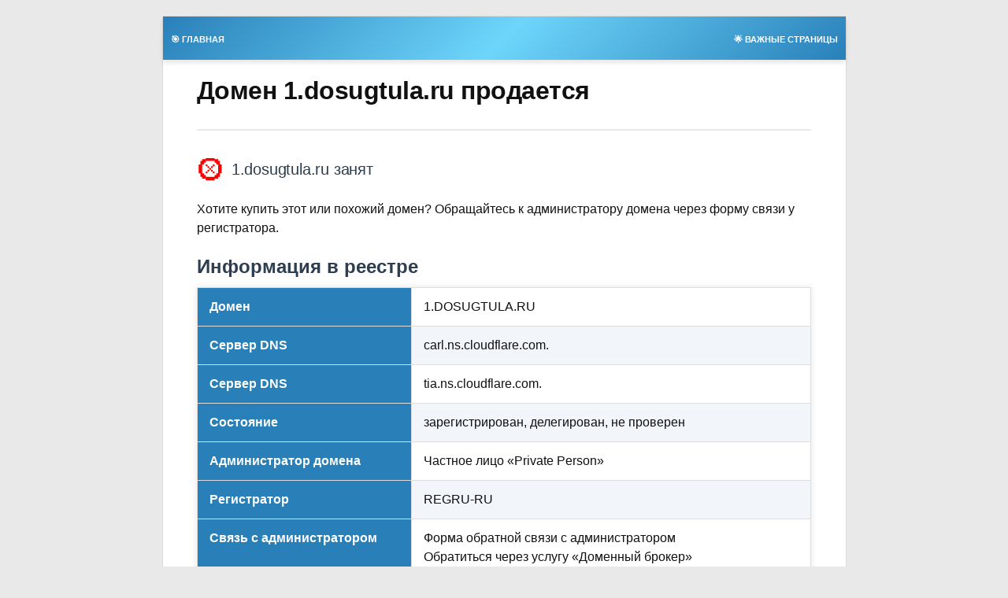

--- FILE ---
content_type: text/html; charset=utf-8
request_url: https://1.dosugtula.ru/individualki/69282043
body_size: 2084
content:
<!DOCTYPE html>
<head>
<meta http-equiv="Content-type" content="text/html; charset=utf-8">
<title>Кровельные работы: от выбора материалов до надежного кровельного покрытия</title>
<meta http-equiv="Content-language" content="ru-RU">
<meta name="viewport" content="width=device-width, initial-scale=1">
<style>
* {box-sizing: border-box;}
html, body {height: 100%;}
body {font-family: -apple-system, BlinkMacSystemFont, Segoe UI, Roboto, Helvetica Neue, Helvetica, sans-serif;line-height: 1.5;margin: 0;color: #111;background-color: #e9e9e9;text-align: center;}

.center-list{max-width: 900px;background-color: #fff;border:1px solid #dbdbdb;display:inline-block;text-align: left;margin-top: 20px;}

.center-list-box {
    margin: 20px auto;
    overflow: hidden;
    padding: 0 3%;
    width: 96%;
}

h1{font-size: 2.0em !important;letter-spacing: -0.5px !important;line-height: 1.2em !important;margin: 0 0 15px 0 !important;padding:0 0 30px;display:inline-block;width:100%;border-bottom:2px solid #e9e9e9;}
h2.headers {align-items: flex-start;
    display: flex
;
    overflow-x: auto;
    scrollbar-width: none;
    word-wrap: break-word;}
	
	
span.red_met {
    flex-shrink: 0;
    margin-right: 12px;
    height: 36px;
    width: 32px;
    color: red;
    font-size: 1.5em;
    line-height: 0.79em;
    font-weight: 500;
}
span.inf {
    font-size: 20px;
    font-weight: 500;
    letter-spacing: -.01em;
    line-height: 28px;
    margin: 0;
}
.strong_text {
    font-size: 1.02em;
    font-weight: 500;
}
a.logo, a.navi {
    font-size: 0.7em;
    font-weight: bold;
    text-decoration: none;
    color: #ffffff !important;
    display: inline-block;
    padding: 6px 10px 0;
}
a.navi{float:right;}
a, a:hover{color: #428bca;text-decoration: none;}

.ds_table {
	grid-column: auto / span 6;
    margin: 0 0 20px;
    padding-top: 36px;
	--countCells: 2;
}
.table-header {
    font-family: Inter, Arial, Helvetica Neue, Helvetica, FreeSans, sans-serif;
    font-size: 20px;
    font-weight: 500;
    letter-spacing: -.03em;
    line-height: 24px;
    margin: 0;
    padding: 24px 0;
}


h2 {
    color: #2c3e50;
    margin-bottom: 8px;
  }

  table {
    width: 100%;
    max-width: 100%;
    border-collapse: collapse;
    margin-bottom: 40px;
    background: #fff;
    box-shadow: 0 0 8px rgba(0,0,0,0.1);
  }

  th, td {
    padding: 12px 15px;
    border: 1px solid #ddd;
    vertical-align: top;
	word-break: break-all;
  }

  th {
    background-color: #2980b9;
    color: white;
    text-align: left;
    max-width: 200px;
  }

  tr:nth-child(even) {
    background-color: #f2f6fb;
  }

  tr:hover {
    background-color: #d6e9fb;
  }

  caption {
    font-weight: bold;
    font-size: 1.2em;
    margin-bottom: 10px;
    color: #34495e;
  }

  /* Ссылки в таблице */
  a {
    color: #2980b9;
    text-decoration: none;
  }

  a:hover {
    text-decoration: underline;
  }
.site-header {
    background: linear-gradient(135deg, #2980b9, #6dd5fa, #2980b9);
    color: white;
    padding: 15px 0;
    box-shadow: 0 4px 6px rgba(0, 0, 0, 0.1);
    position: sticky;
    top: 0;
    z-index: 1000;
}
</style>
</head>
<body>
	<div class="center-list">
	<div class="site-header">
	<a href="/" class="logo">&#127919; ГЛАВНАЯ</a>
	<a href="/sitemap.html" class="navi">&#127775; ВАЖНЫЕ СТРАНИЦЫ</a>
	</div>
	<div class="center-list-box">
	<h1>Домен 1.dosugtula.ru продается</h1>
	<h2 class="headers"><span class="red_met">&#11199;</span><span class="inf"> 1.dosugtula.ru занят</span></h2>
	<p class="strong_text">Хотите купить этот или&nbsp;похожий домен? Обращайтесь к администратору домена через форму связи у регистратора.</p>
	 <h2>Информация в реестре</h2>
	<table>
	  <tbody>
		<tr><th>Домен</th><td>1.DOSUGTULA.RU</td></tr>
		<tr><th>Сервер DNS</th><td>carl.ns.cloudflare.com.</td></tr>
		<tr><th>Сервер DNS</th><td>tia.ns.cloudflare.com.</td></tr>
		<tr><th>Соcтояние</th><td>зарегистрирован, делегирован, не проверен</td></tr>
		<tr><th>Администратор домена</th><td>Частное лицо «Private Person»</td></tr>
		<tr><th>Регистратор</th><td>REGRU-RU</td></tr>
		<tr><th>Связь с администратором</th><td>Форма обратной связи с администратором<br>Обратиться через услугу «Доменный брокер»</td></tr>
		<tr><th>Дата регистрации</th><td>2025-03-20T05:08:05+05:00</td></tr>
		<tr><th>Дата окончания регистрации</th><td>2026-03-20T05:08:05+05:00</td></tr>
		<tr><th>Дата освобождения (удаления)</th><td>19.04.2026</td></tr>
		<tr><th>Источник</th><td>TCI</td></tr>
	  </tbody>
	</table>
	<h2>По данным Whois Рег.ру</h2>
	<table>
	  <tbody>
		<tr><th>Домен</th><td>1.DOSUGTULA.RU</td></tr>
		<tr><th>Сервер DNS</th><td>carl.ns.cloudflare.com</td></tr>
		<tr><th>Сервер DNS</th><td>tia.ns.cloudflare.com</td></tr>
		<tr><th>Соcтояние</th><td>зарегистрирован, делегирован</td></tr>
		<tr><th>Администратор домена</th><td>Частное лицо «Private person»</td></tr>
		<tr><th>Регистратор</th><td>REGRU-RU</td></tr>
		<tr><th>Связь с администратором</th><td>Форма обратной связи с администратором</td></tr>
		<tr><th>Дата регистрации</th><td>2025-03-20T05:08:05+05:00</td></tr>
		<tr><th>Дата окончания регистрации</th><td>2026-03-20T05:08:05+05:00</td></tr>
		<tr><th>Дата освобождения (удаления)</th><td>19.04.2026</td></tr>
		<tr><th>Источник</th><td>REGRU-RU</td></tr>
	  </tbody>
	</table>
	</div>
	</div>
</body>
</html>
